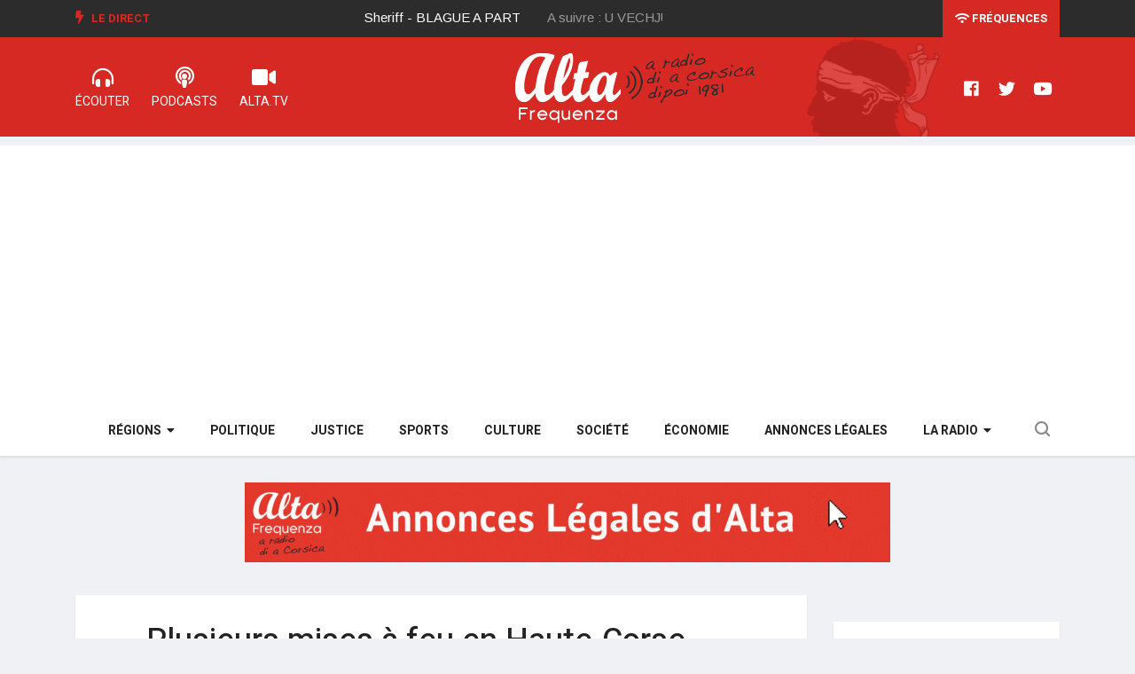

--- FILE ---
content_type: text/html; charset=utf-8
request_url: https://www.alta-frequenza.corsica/index.php/actu/plusieurs_mises_a_feu_en_haute_corse_77142
body_size: 7043
content:
<!DOCTYPE html>
<html lang="fr-FR">
	<head>
						
		<meta charset="utf-8">
	
		<meta http-equiv="X-UA-Compatible" content="IE=edge">
		<meta name="viewport" content="width=device-width, initial-scale=1, shrink-to-fit=no">
	  
				
				
		
				
			
							
		
				    				
					
		
  
          
                    

					
	    
	<title>Plusieurs mises à feu en Haute-Corse</title>

        
    
    
                <meta name="Content-Type" content="text/html; charset=utf-8" />        
            <meta name="Content-language" content="fr-FR" />        
        
                <meta name="author" content="ALTA FREQUENZA" />        
    
                <meta name="description" content="(Michaël Andreani - Alta Frequenza) -Plusieurs incendies ont été enregistrés ce mercredi en Haute-Corse. Tout d’abord à 12h15, à Calenzana, où 5 000 m2 de végétation ont été détruits;..." />
        
    
    	
	<meta name="google-site-verification" content="QNxSBINopaKHBsuW1N_gdPr3OzIBcvy9TvfbaZemcJQ" />

    <meta name="MSSmartTagsPreventParsing" content="TRUE" />
    <meta name="generator" content="Alta Frequenza" />
    
    	
        
    
    
	
     
	
	
    <meta property="og:site_name" content="www.alta-frequenza.corsica" />
    
			<meta property="og:title" content="Plusieurs mises à feu en Haute-Corse" />
		
			<meta property="og:type" content="article" />
		
			<meta property="og:url" content="https://www.alta-frequenza.corsica/index.php/actu/plusieurs_mises_a_feu_en_haute_corse_77142" />
		
					<meta property="og:image" content="https://www.alta-frequenza.corsica/var/alta/storage/images/actu/plusieurs_mises_a_feu_en_haute_corse_77142/508261-3-fre-FR/plusieurs_mises_a_feu_en_haute_corse_ogimage.jpg" />		
			
		<meta property="og:image:width" content="1200"/> 
	<meta property="og:image:height" content="627"/> 
	<meta property="og:image:type" content="image/jpeg"/>
	
			<meta property="og:description" content="(Michaël Andreani - Alta Frequenza) -Plusieurs incendies ont été enregistrés ce mercredi en Haute-Corse. Tout d’abord à 12h15, à Calenzana, où 5 000 m2 de végétation ont été détruits;..." />
		
	
	<meta name="twitter:site" content="@alta_frequenza">
			<meta name="twitter:card" content="summary_large_image" />
				<meta name="twitter:title" content="Plusieurs mises à feu en Haute-Corse" />
				<meta name="twitter:description" content="(Michaël Andreani - Alta Frequenza) -Plusieurs incendies ont été enregistrés ce mercredi en Haute-Corse. Tout d’abord à 12h15, à Calenzana, où 5 000 m2 de végétation ont été détruits;..." />
						<meta name="twitter:image:src" content="https://www.alta-frequenza.corsica/var/alta/storage/images/actu/plusieurs_mises_a_feu_en_haute_corse_77142/508261-3-fre-FR/plusieurs_mises_a_feu_en_haute_corse_ogimage.jpg" />
			
	    	
	<script type="application/ld+json">	
	{"@context":"http:\/\/schema.org\/","@type":"NewsArticle","keywords":"C\u00f4te Orientale,Faits-divers","headline":"Plusieurs mises \u00e0 feu en Haute-Corse","datePublished":"2015-09-02T17:29:00+02:00","dateModified":"2024-03-01T14:31:17+01:00","image":["https:\/\/www.alta-frequenza.corsica\/var\/alta\/storage\/images\/actu\/plusieurs_mises_a_feu_en_haute_corse_77142\/508261-3-fre-FR\/plusieurs_mises_a_feu_en_haute_corse_jsonld_square.jpg","https:\/\/www.alta-frequenza.corsica\/var\/alta\/storage\/images\/actu\/plusieurs_mises_a_feu_en_haute_corse_77142\/508261-3-fre-FR\/plusieurs_mises_a_feu_en_haute_corse_jsonld_43.jpg","https:\/\/www.alta-frequenza.corsica\/var\/alta\/storage\/images\/actu\/plusieurs_mises_a_feu_en_haute_corse_77142\/508261-3-fre-FR\/plusieurs_mises_a_feu_en_haute_corse_jsonld_169.jpg"],"author":{"@type":"Person","name":"Francescu Maria Antona","image":"https:\/\/www.alta-frequenza.corsica\/"},"publisher":{"@type":"Organization","name":"Alta Frequenza","logo":{"@type":"ImageObject","url":"https:\/\/www.alta-frequenza.corsica\/extension\/wx_design\/design\/alta2019\/images\/logo-square.png"}},"mainEntityOfPage":{"@type":"WebPage","@id":"https:\/\/www.alta-frequenza.corsica\/index.php\/actu\/plusieurs_mises_a_feu_en_haute_corse_77142"}}	
	</script>		
		<link rel="stylesheet" href="https://use.fontawesome.com/releases/v5.7.2/css/all.css" integrity="sha384-fnmOCqbTlWIlj8LyTjo7mOUStjsKC4pOpQbqyi7RrhN7udi9RwhKkMHpvLbHG9Sr" crossorigin="anonymous" />
		
    	<link rel="stylesheet" type="text/css" href="https://fonts.googleapis.com/css?family=Arimo:400,400i,700,700i" />
<link rel="stylesheet" type="text/css" href="https://fonts.googleapis.com/css?family=Heebo:400,500,700,800,900" />
<link rel="stylesheet" type="text/css" href="https://fonts.googleapis.com/css?family=Merriweather:400,400i,700,700i,900,900i" />
<link rel="stylesheet" type="text/css" href="/var/alta/cache/public/stylesheets/2c44a10ce4e68ac758cb9b48aea1ceaf_all.css" />

		
				
		<!--[if lt IE 9]>
		<script src="https://oss.maxcdn.com/html5shiv/3.7.2/html5shiv.min.js"></script>
		<script src="https://oss.maxcdn.com/respond/1.4.2/respond.min.js"></script>
		<![endif]-->
		
		
		
		
		
			
		<meta name="google-site-verification" content="FMyboZNShf2ncwIJG1nQmcpL_tyOr0gbeS9gylrDjpM" />
		
		<script type="text/javascript" src="https://platform-api.sharethis.com/js/sharethis.js#property=65f2ca61f44fb1001a4c6d64&product=inline-share-buttons&source=platform" async="async"></script>

		
	</head>

	<body class="body-color">						
		
 			<section class="top-bar v4">
	<div class="container">
		<div class="row">
			<div class="col-md-8 align-self-center">
				<div class="ts-breaking-news clearfix">
					<h2 class="breaking-title float-left">
						<i class="fas fa-bolt"></i> Le Direct</h2>
					<div class="breaking-news-content float-left" id="breaking_slider1">
						<div class="breaking-post-content" id="current_song">
							<p></p>
						</div>
						<div class="breaking-post-content asuivre" id="next_song">
							<p></p>
						</div>
					</div>
				</div>
			</div>
			<div class="col-md-4 align-self-center">
				<div class="text-right xs-left">
					<div class="ts-date-item">
						<a class="linkfrequences" href="/index.php/la_radio/les_frequences"><i class="fas fa-wifi"></i> Fréquences</a>
						
					</div>
				</div>
			</div>
		</div>
	</div>
</section>


<section class="header-middle v4">
	<div class="container">
		<div class="row">				
			<div class="col-xs-12 col-lg-4">				
				<ul class="alta-menu">				
					<li>
						<a href="/index.php/webradios" title="radio corse">
							<i class="fas fa-headphones-alt"></i>
							<span>ÉCOUTER</span>
						</a>
					</li>
					<li>
						<a href="/index.php/podcast">
							<i class="fas fa-podcast"></i>
							<span>Podcasts</span>
						</a>
					</li>
					<li>
						<a href="/index.php/videos">
							<i class="fas fa-video"></i>
							<span>ALTA.TV</span>
						</a>
					</li>
				</ul>			
			</div>
			<div class="col-xs-12 col-lg-4 col-logo">
				<div class="header-logo text-center">
					<a href="/">
						<img class="img-fluid" src="/extension/wx_alta/design/alta2019/images/logo-alta2.png" alt="" />
					</a>
				</div>
			</div>
			<div class="col-lg-4 d-none d-sm-block">
				<ul class="right-menu align-to-right">	
					<li>
						<a href="https://www.facebook.com/altafrequenzacorsica" target="_blank" rel="nofollow">
							<i class="fab fa-facebook"></i>
						</a>
					</li>
					<li>
						<a href="https://twitter.com/alta_frequenza" target="_blank" rel="nofollow">
							<i class="fab fa-twitter"></i>
						</a>
					</li>
					<li>
						<a href="https://www.youtube.com/channel/UCu3rX9SQhasZZSQM4gOdP3A" target="_blank" rel="nofollow">
							<i class="fab fa-youtube"></i>
						</a>
					</li>
				</ul>
			</div>			
		</div>		
	</div>	
</section>

<!-- header nav start-->
<header class="navbar-standerd nav-item">
	<div class="container">
		<div class="row">

			<!-- logo end-->
			<div class="col-lg-12">
				<!--nav top end-->
				<nav class="navigation ts-main-menu ts-menu-sticky navigation-landscape">
					<div class="nav-header">
						
						<div class="nav-toggle"></div>
					</div>
					
					<div class="nav-menus-wrapper clearfix">				
					
					
						<ul class="right-menu align-to-right">
							<li class="header-search">
								<div class="nav-search">
									<div class="nav-search-button">
										<i class="icon icon-search"></i>
									</div>
									<form action="/content/advancedsearch" method="get">
										<span class="nav-search-close-button" tabindex="0">✕</span>
										<div class="nav-search-inner">
											<input type="search" name="SearchText" placeholder="Votre recherche puis OK">
										</div>
									</form>
									
					
									
								</div>
							</li>
						</ul>
					
					
						<ul class="nav-menu nav-menu-centered">						
						
							
												
								<li>								
																			
								<a href="javascript:void(0);">Régions</a>
																
								<div class="megamenu-panel ts-mega-menu">
									<div class="megamenu-lists">
										<ul class="megamenu-list list-col-2">											
											<li>
												<a href="/index.php/actu/corse/ajaccio">Ajaccio</a>
											</li>
											<li>
												<a href="/index.php/actu/corse/gravona">Gravona</a>
											</li>
											<li>
												<a href="/index.php/actu/corse/valinco">Valinco</a>
											</li>
											<li>
												<a href="/index.php/actu/corse/alta_rocca">Alta Rocca</a>
											</li>
											<li>
												<a href="/index.php/actu/corse/extreme_sud">Extrême sud</a>
											</li>
											<li>
												<a href="/index.php/actu/corse/sagone">Sagone</a>
											</li>
											<li>
												<a href="/index.php/actu/corse/porto">Porto</a>
											</li>
											
										</ul>
										<ul class="megamenu-list list-col-2">
											<li>
												<a href="/index.php/actu/corse/bastia">Bastia</a>
											</li>
											<li>
												<a href="/index.php/actu/corse/balagne">Balagne</a>
											</li>
											<li>
												<a href="/index.php/actu/corse/nebbiu">Nebbiu</a>
											</li>
											
											<li>
												<a href="/index.php/actu/corse/castagniccia">Castagniccia</a>
											</li>
											<li>
												<a href="/index.php/actu/corse/centre_corse">Centre Corse</a>
											</li>
											<li>
												<a href="/index.php/actu/corse/cote_orientale">Côte orientale</a>
											</li>
											<li>
												<a href="/index.php/actu/corse/cap_corse">Cap Corse</a>
											</li>
										</ul>
									</div>
								</div>
							</li>
						
							<li>
								<a href="/index.php/politique">Politique</a>
							</li>
							<li>
								<a href="/index.php/justice">Justice</a>
							</li>
							<li>
								<a href="/index.php/sports">Sports</a>
							</li>
							<li>
								<a href="/index.php/culture">Culture</a>
							</li>
							<li>
								<a href="/index.php/societe">Société</a>
							</li>
							<li>
								<a href="/index.php/economie">Économie</a>
							</li>
							<li>
								<a href="/index.php/annonces_legales">Annonces légales</a>
							</li>
						
							
							
							<li>
								<a href="javascript:void(0);">La Radio</a>								
								<ul class="nav-dropdown">
								
									<li><a href="/index.php/la_radio/grille_des_programmes">Grille des programmes</a></li>													
					                <li><a href="/index.php/la_radio/l_equipe_d_alta_frequenza">L'équipe</a></li>													
					                <li><a href="/index.php/la_radio/historique">L'histoire</a></li>												
					                <li><a href="/index.php/la_radio/regie_publicitaire">Annoncer sur ALTA</a></li>								
					                <li><a href="/index.php/la_radio/annonces_legales">Publier une annonce légale sur ALTA</a></li>	
					                
																				
									
								</ul>							
							</li>
															
						</ul>
						<!--nav menu end-->
					</div>
				</nav>
				<!-- nav end-->
			</div>
		</div>
	</div>
</header>
<!-- header nav end-->	  		
	  		
	


		

		 				<section class="single-post-wrapper" data-generated="02:27:30">
	
	<div class="widgets widget-banner leaderboard1 contenu">
	
	
	 
	
	
	<div class="owl-carousel owl-theme">
	
		

	</div>	
	
</div>		

	<div class="container">
		<div class="row">
				
			<div class="col-lg-9">
		
		
				<div class="ts-grid-box content-wrapper single-post">				
					
					<div class="entry-header">
					
					
												<h1 class="post-title lg">Plusieurs mises à feu en Haute-Corse</h1>						
												<ul class="post-meta-info">
							<li class="date">
								<i class="far fa-clock"></i>
								02/09/2015
							</li>
														<li class="author">
									Francescu Maria Antona							</li>
														<li>
																<a href="/index.php/actu/corse/cote_orientale" class="post-cat ts-red-bg">Côte Orientale</a>
																								<a href="/index.php/faits_divers" class="post-cat ts-red-bg">Faits-divers</a>
															</li>

							
							
															
														<li class="changelang">							
					        						        		<a class="corsu" href="/index.php/actu/plusieurs_mises_a_feu_en_haute_corse_77142/(lang)/co" rel="nofollow"><img src="/extension/wx_alta/design/alta2019/images/testamora20.png" /><span> Lingua corsa</span></a>
					        						        </li>	
					        						
							
							
						</ul>
					</div>
					
					<div class="post-content-area">
						<div class="post-media post-featured-image">
							<a href="/var/alta/storage/images/actu/plusieurs_mises_a_feu_en_haute_corse_77142/508261-3-fre-FR/plusieurs_mises_a_feu_en_haute_corse_full_actu.jpg" class="gallery-popup">
								<img class="img-fluid" src="/var/alta/storage/images/actu/plusieurs_mises_a_feu_en_haute_corse_77142/508261-3-fre-FR/plusieurs_mises_a_feu_en_haute_corse_full_actu.jpg" title="Plusieurs mises à feu en Haute-Corse" />
							</a>
						</div>
						<div class="entry-content">
														
							
							<div class="socialshare">                
								<div class="sharethis-inline-share-buttons"></div>
							</div>          
							
															
								<script async src="https://pagead2.googlesyndication.com/pagead/js/adsbygoogle.js?client=ca-pub-1786307648197247" crossorigin="anonymous"></script>
								<!-- ALTA Horizontal 1 -->
								<ins class="adsbygoogle" style="display:block" data-ad-client="ca-pub-1786307648197247" data-ad-slot="1080984471" data-ad-format="auto" data-full-width-responsive="true"></ins>
								<script>
									 (adsbygoogle = window.adsbygoogle || []).push({});
								</script>
									
							  
									
							<div class="wysiwyg">						
												        						        		<p><i>(Michaël Andreani - Alta Frequenza) -&nbsp;</i>Plusieurs incendies ont été enregistrés ce mercredi en Haute-Corse. Tout d’abord à 12h15, à Calenzana, où 5 000 m2 de végétation ont été détruits&nbsp;; l’incendie a été maîtrisé par les pompiers et grâce à l’intervention de l’avion bombardier d’eau Morane. Ensuite à Erbaghjolu, vingt minutes plus tard, avec une surface parcourue par les flammes d’1,5 hectare&nbsp;; des hommes au sol, appuyés par Canadair et Tracker ont été mobilisés. À Santu Petru di Tenda, quelques largages de Canadair ont suffi vers 14h10 à éteindre un feu de 100 m2. À Petrosu, à 14h35, 2&nbsp;000 m2 ont été ravagés. Enfin à Ghisonaccia Gara, 1 hectare de végétation a brûlé peu avant 16h00&nbsp;; les moyens aériens ont été déployés sur ce nouveau sinistre.</p>
					        		
					        							
							</div>
							
										                
										                
			                
		                		 						
										
														
															
								<script async src="https://pagead2.googlesyndication.com/pagead/js/adsbygoogle.js?client=ca-pub-1786307648197247" crossorigin="anonymous"></script>
								<!-- ALTA Horizontal 1 -->
								<ins class="adsbygoogle" style="display:block" data-ad-client="ca-pub-1786307648197247" data-ad-slot="1080984471" data-ad-format="auto" data-full-width-responsive="true"></ins>
								<script>
								 	(adsbygoogle = window.adsbygoogle || []).push({});
								</script>
									
											
																		
						</div>						
					</div>	
									
				</div>
				
				
				
				<div class="widgets widget-banner leaderboard2 contenu">
	
	
	
	 
	
	
	<div class="owl-carousel owl-theme">
	
		

	</div>
	
	
	
</div>		
	
	
				
					
					
								
								
				
												
													
									
												
													
									
												
													
									
												
													
									
												
													
									
												
													
									
												
													
									
												
													
									
												
													
									
												
													
									
												
													
									
												
													
									
												
													
									
												
													
									
												
													
									
												
													
									
												
													
									
												
													
									
												
													
									
												
													
									
												
													
									
												
													
									
												
													
									
												
													
									
												
													
									
												
													
									
												
													
									
												
													
									
												
													
									
												
													
									
												
													
									
												
													
									
												
													
									
												
													
									
												
													
									
												
													
									
												
													
									
												
													
									
												
													
									
												
													
									
												
													
									
												
													
									
												
													
									
												
													
									
												
													
									
												
													
									
												
													
									
												
													
									
												
													
									
												
													
									
								
				
				
				
				
								<div class="ts-grid-box mb-30">
					<h2 class="ts-title">Sur le même sujet</h2>
					<div class="most-populers owl-carousel">					
												
						<div class="item">
							
<a class="post-cat ts-red-bg" href="/index.php/faits_divers">Faits-divers</a><div class="ts-post-thumb">
	<a href="/index.php/actu/linguizzetta_60_hectares_brules_et_deux_pompiers_blesses_124926">
		<img class="img-fluid" src="/var/alta/storage/images/actu/linguizzetta_60_hectares_brules_et_deux_pompiers_blesses_124926/1836421-1-fre-FR/linguizzetta_60_hectares_brules_et_deux_pompiers_blesses_line_169.jpg" alt="">
	</a>
</div>
<div class="post-content">
	<h3 class="post-title">
		<a href="/index.php/actu/linguizzetta_60_hectares_brules_et_deux_pompiers_blesses_124926">Linguizzetta : 60 hectares brûlés et deux pompiers blessés</a>
	</h3>
	<span class="post-date-info">
		<i class="far fa-clock"></i>
		            30/06/2025
        	</span>
</div>						</div>
												
						<div class="item">
							
<a class="post-cat ts-red-bg" href="/index.php/faits_divers">Faits-divers</a><div class="ts-post-thumb">
	<a href="/index.php/actu/un_eboulement_sur_la_chaussee_coupe_la_circulation_a_santu_petru_di_tenda_121958">
		<img class="img-fluid" src="/var/alta/storage/images/actu/un_eboulement_sur_la_chaussee_coupe_la_circulation_a_santu_petru_di_tenda_121958/1810971-1-fre-FR/un_eboulement_sur_la_chaussee_coupe_la_circulation_a_santu_petru_di_tenda_line_169.jpg" alt="">
	</a>
</div>
<div class="post-content">
	<h3 class="post-title">
		<a href="/index.php/actu/un_eboulement_sur_la_chaussee_coupe_la_circulation_a_santu_petru_di_tenda_121958">Un éboulement sur la chaussée coupe la circulation à Santu Petru di Tenda</a>
	</h3>
	<span class="post-date-info">
		<i class="far fa-clock"></i>
		            18/10/2024
        	</span>
</div>						</div>
												
						<div class="item">
							
<a class="post-cat ts-red-bg" href="/index.php/environnement">Environnement</a><div class="ts-post-thumb">
	<a href="/index.php/actu/plusieurs_incendies_ce_dimanche_en_haute_corse_112179">
		<img class="img-fluid" src="/var/alta/storage/images/actu/plusieurs_incendies_ce_dimanche_en_haute_corse_112179/1725876-3-fre-FR/plusieurs_incendies_ce_dimanche_en_haute_corse_line_169.jpg" alt="">
	</a>
</div>
<div class="post-content">
	<h3 class="post-title">
		<a href="/index.php/actu/plusieurs_incendies_ce_dimanche_en_haute_corse_112179">Plusieurs incendies ce dimanche en Haute-Corse</a>
	</h3>
	<span class="post-date-info">
		<i class="far fa-clock"></i>
		            25/07/2022
        	</span>
</div>						</div>
											
					</div>					
				</div>
								
				

		

			</div>
			
			<div class="col-lg-3">
			


		 			 	
		 				 	
		 		<div class="right-sidebar">

	
	<div class="widgets widget-banner sidebar1 contenu">

	<div class="owl-carousel owl-theme">
	</div>

</div>		
	
		
	<div class="widgets ts-grid-box  widgets-populer-post">
		<h3 class="widget-title">Fil info</h3>
		
		 	    
		 
		 	
								
					



<div class="post-content media">									
	<div class="media-body align-self-center">	
		<span class="post-date-info">
			<i class="far fa-clock"></i>
				            10h00
	        		</span>								
		<h4 class="post-title">
			<a href="/index.php/actu/la_cgt_de_la_corsica_linea_et_de_la_meridionale_bloque_les_navires_du_transporteur_sermap_a_port_de_bouc_126867">La CGT de la Corsica Linea et de la Méridionale bloque les navires du transporteur SERMAP à Port-de-Bouc</a>
		</h4>							
	</div>								
</div>


					



<div class="post-content media">									
	<div class="media-body align-self-center">	
		<span class="post-date-info">
			<i class="far fa-clock"></i>
				            07h54
	        		</span>								
		<h4 class="post-title">
			<a href="/index.php/actu/l_employabilite_des_50_ans_et_plus_en_corse_au_centre_des_attentions_126866">L'employabilité des 50 ans et plus en Corse au centre des attentions</a>
		</h4>							
	</div>								
</div>


					



<div class="post-content media">									
	<div class="media-body align-self-center">	
		<span class="post-date-info">
			<i class="far fa-clock"></i>
				            06h50
	        		</span>								
		<h4 class="post-title">
			<a href="/index.php/actu/meteo_pour_ce_mercredi_10_decembre_2025_en_corse_126862">Météo pour ce mercredi 10 décembre 2025 en Corse</a>
		</h4>							
	</div>								
</div>


					



<div class="post-content media">									
	<div class="media-body align-self-center">	
		<span class="post-date-info">
			<i class="far fa-clock"></i>
				            09/12/2025
	        		</span>								
		<h4 class="post-title">
			<a href="/index.php/actu/assassinat_d_antoine_sollacaro_et_tentative_contre_charles_cervoni_la_perpetuite_requise_contre_andre_bacchiolelli_126861">Assassinat d'Antoine Sollacaro et tentative contre Charles Cervoni : la perpétuité requise contre André Bacchiolelli</a>
		</h4>							
	</div>								
</div>


					



<div class="post-content media">									
	<div class="media-body align-self-center">	
		<span class="post-date-info">
			<i class="far fa-clock"></i>
				            09/12/2025
	        		</span>								
		<h4 class="post-title">
			<a href="/index.php/actu/le_pouvoir_d_achat_des_corses_au_centre_d_une_question_au_gouvernement_du_depute_michel_castellani_126860">Le pouvoir d'achat des corses au centre d'une question au gouvernement du député Michel Castellani</a>
		</h4>							
	</div>								
</div>


					



<div class="post-content media">									
	<div class="media-body align-self-center">	
		<span class="post-date-info">
			<i class="far fa-clock"></i>
				            09/12/2025
	        		</span>								
		<h4 class="post-title">
			<a href="/index.php/actu/football_ligue_2_gilles_cioni_nomme_coordinateur_sportif_du_sc_bastia_126857">Football (Ligue 2) - Gilles Cioni nommé coordinateur sportif du SC Bastia</a>
		</h4>							
	</div>								
</div>


					



<div class="post-content media">									
	<div class="media-body align-self-center">	
		<span class="post-date-info">
			<i class="far fa-clock"></i>
				            09/12/2025
	        		</span>								
		<h4 class="post-title">
			<a href="/index.php/actu/noel_une_culture_et_des_traditions_a_preserver_nous_dit_alexandre_tollinchi_126830">Noël : une culture et des traditions à préserver nous dit Alexandre Tollinchi</a>
		</h4>							
	</div>								
</div>


					



<div class="post-content media">									
	<div class="media-body align-self-center">	
		<span class="post-date-info">
			<i class="far fa-clock"></i>
				            09/12/2025
	        		</span>								
		<h4 class="post-title">
			<a href="/index.php/actu/greve_a_muvitarra_la_situation_s_enlise_syndicat_et_direction_campent_sur_leurs_positions_126827">Grève à Muvitarra : la situation s'enlise, syndicat et direction campent sur leurs positions</a>
		</h4>							
	</div>								
</div>


					



<div class="post-content media">									
	<div class="media-body align-self-center">	
		<span class="post-date-info">
			<i class="far fa-clock"></i>
				            09/12/2025
	        		</span>								
		<h4 class="post-title">
			<a href="/index.php/actu/le_parquet_de_bastia_ouvre_une_information_judiciaire_suite_a_la_diffusion_d_un_faux_fichier_de_bandes_criminelles_corses_126825">Le parquet de Bastia ouvre une information judiciaire suite à la diffusion d'un faux fichier de bandes criminelles corses</a>
		</h4>							
	</div>								
</div>


					



<div class="post-content media">									
	<div class="media-body align-self-center">	
		<span class="post-date-info">
			<i class="far fa-clock"></i>
				            09/12/2025
	        		</span>								
		<h4 class="post-title">
			<a href="/index.php/actu/le_marche_de_noel_de_porto_vecchio_a_ouvert_ses_portes_126824">Le marché de Noël de Porto-Vecchio a ouvert ses portes</a>
		</h4>							
	</div>								
</div>


			
							
	</div>
								

	<div class="widgets widget-banner applialta">
	<img class="img-fluid" src="/extension/wx_alta/design/alta2019/images/appli.png" alt="">	
	<a href="https://play.google.com/store/apps/details?id=com.goodbarber.altafrequenza" target="_blank" rel="nofollow">
		<img class="img-fluid" src="/extension/wx_alta/design/alta2019/images/googleplay.png" alt="">		
	</a>
	<a href="https://itunes.apple.com/us/app/alta-frequenza/id989794714?l=fr&ls=1&mt=8" target="_blank" rel="nofollow">
		<img class="img-fluid" src="/extension/wx_alta/design/alta2019/images/appstore.png" alt="">		
	</a>
</div>					
	
</div>
		
						</div>						
					</div>					
				</div>				
			</section>
				 		
		  	  
	
	
		<div class="footer-area">

	<div class="ts-footer-social-list">	
		<div class="container">
			<div class="row">
			
				<div class="col-lg-3">
					<div class="footer-logo">
						<img src="/extension/wx_alta/design/alta2019/images/logo-red.png" alt="Radio Alta Frequenza">
					</div>
				</div>

				<div class="col-lg-9 align-self-center">
					<ul class="footer-social">
						<li class="ts-facebook">
							<a href="https://www.facebook.com/altafrequenzacorsica" target="_blank" rel="nofollow">
								<i class="fab fa-facebook"></i>
								<span>Facebook</span>
							</a>
						</li>
						<li class="ts-instagram">
							<a href="https://www.instagram.com/alta.frequenza/" target="_blank" rel="nofollow">
								<i class="fab fa-instagram"></i>
								<span>Instagram</span>
							</a>
						</li>
						<li class="ts-twitter">
							<a href="https://twitter.com/alta_frequenza" target="_blank" rel="nofollow">
								<i class="fab fa-twitter"></i>
								<span>Twitter</span>
							</a>
						</li>
						<li class="ts-youtube">
							<a href="https://www.youtube.com/channel/UCu3rX9SQhasZZSQM4gOdP3A" target="_blank" rel="nofollow">
								<i class="fab fa-youtube"></i>
								<span>Youtube</span>
							</a>
						</li>
						<li class="ts-dailymotion">
							<a href="https://www.dailymotion.com/ALTA-FREQUENZA" target="_blank" rel="nofollow">
								<i class="fas fa-video"></i>
								<span>Dailymotion</span>
							</a>
						</li>
					</ul>
				</div>

			</div>
		</div>		
	</div>
	
</div>


<footer class="ts-footer">
	<div class="container">
		<div class="row">		
			<div class="col-lg-8">
				<div class="footer-menu  text-left">
					<ul>
						<li>
							<span class="copyright">© Alta Frequenza 2023</span>
						</li>
						<li>
							<a href="/index.php/webradios">Radio Corse</a>
						</li>
						<li>
							<a href="/index.php/la_radio/les_frequences">Fréquences radio</a>
						</li>
						<li>
							<a href="/index.php/mentions_legales">Mentions légales</a>
						</li>
						<li>
							<a href="/index.php/la_radio/contact">Contact</a>
						</li>
					
					</ul>
				</div>
			</div>
			<div class="col-lg-4 text-center">				
				<div class="copyright-text">
					<p><span>Un site internet <a href="https://www.webaxis.fr">Webaxis</a></span></p>
				</div>
			</div>
		</div>
		<div id="back-to-top" class="back-to-top">
			<button class="btn btn-primary" title="Back to Top">
				<i class="fas fa-angle-up"></i>
			</button>
		</div>
	</div>
</footer>		


		<script type="text/javascript" src="/var/alta/cache/public/javascript/2844bd73ff420146a23143f62854cc7e.js" charset="utf-8"></script>


    
        
        
        
		

<!-- Google tag (gtag.js) -->
<script async src="https://www.googletagmanager.com/gtag/js?id=G-MV63YYWL6B"></script>
<script>
  window.dataLayer = window.dataLayer || [];
  function gtag(){dataLayer.push(arguments);}
  gtag('js', new Date());

  gtag('config', 'G-MV63YYWL6B');
</script>

  	
	
	
	
	</body>
</html>

--- FILE ---
content_type: text/html; charset=utf-8
request_url: https://www.alta-frequenza.corsica/publicites
body_size: 234
content:
 
[    {	"image_leaderboard":"/var/alta/storage/images/publicites/annonces_legales/1733729-2-fre-FR/annonces_legales_pub_728x90.gif",
	"image_sidebar":"/",
	"url":"https://www.alta-frequenza.corsica/annonces_legales",
	"generated":"10/12/2025 14:26:29",
	"leaderboard1":"1",
	"leaderboard2":"1",
	"sidebar1":"0",
	"homepage":"1",
	"toutsite":"1"}    ]

--- FILE ---
content_type: text/html; charset=utf-8
request_url: https://www.google.com/recaptcha/api2/aframe
body_size: 267
content:
<!DOCTYPE HTML><html><head><meta http-equiv="content-type" content="text/html; charset=UTF-8"></head><body><script nonce="K1Gg0GmaPBWeTD6nOy7Gmg">/** Anti-fraud and anti-abuse applications only. See google.com/recaptcha */ try{var clients={'sodar':'https://pagead2.googlesyndication.com/pagead/sodar?'};window.addEventListener("message",function(a){try{if(a.source===window.parent){var b=JSON.parse(a.data);var c=clients[b['id']];if(c){var d=document.createElement('img');d.src=c+b['params']+'&rc='+(localStorage.getItem("rc::a")?sessionStorage.getItem("rc::b"):"");window.document.body.appendChild(d);sessionStorage.setItem("rc::e",parseInt(sessionStorage.getItem("rc::e")||0)+1);localStorage.setItem("rc::h",'1765373253543');}}}catch(b){}});window.parent.postMessage("_grecaptcha_ready", "*");}catch(b){}</script></body></html>